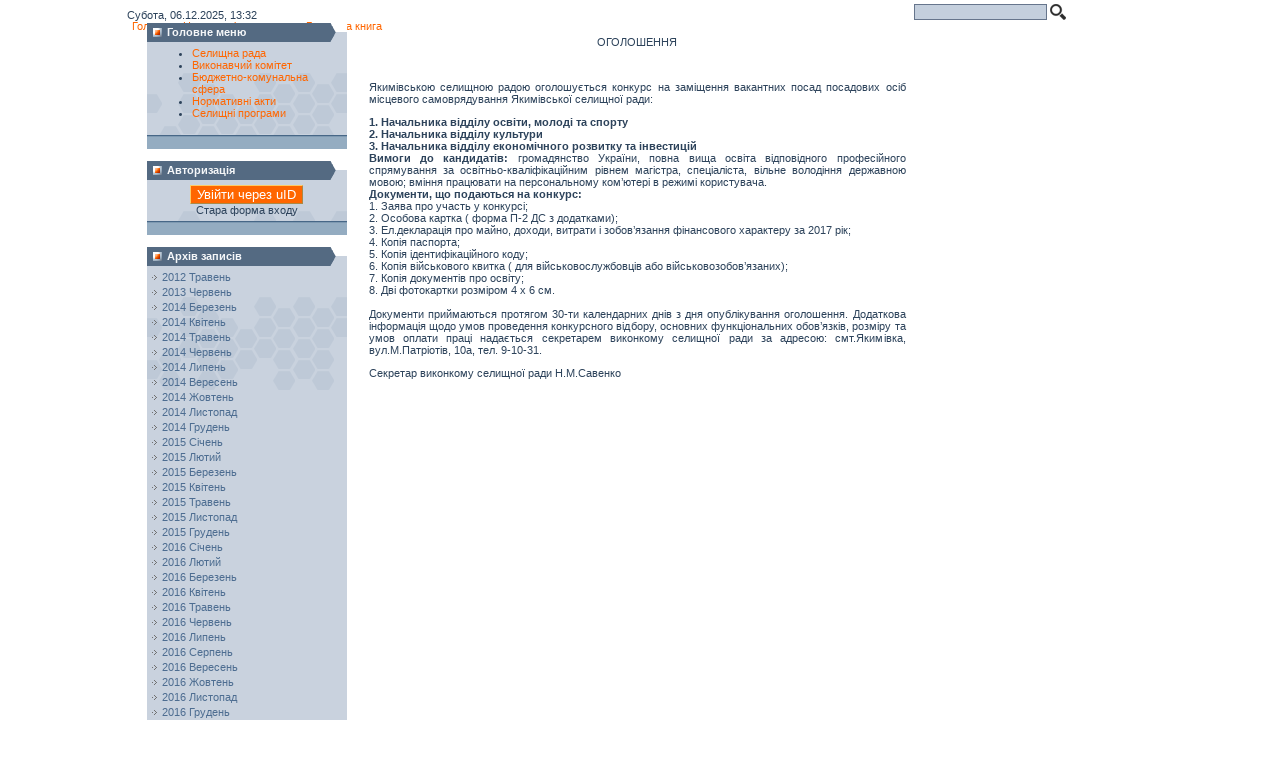

--- FILE ---
content_type: text/html; charset=UTF-8
request_url: https://akimovka-ps.at.ua/news/ogoloshennja/2018-01-04-211
body_size: 7558
content:
<html><head>
<script type="text/javascript" src="/?m%3BSajR0G6P167ZllmpxNuPE51HQ7nQcyhvhpJaqblV5n9%3BnKrliS7%21OEQ2hM%3BzBXz%3Bwwekk2G1tXZv9l2%3BVjXL%5E8Yggj81i7nPes%3BHnEAUE%5EYR1Cjd%5ERvJ%21zmYBZ%3BLLZQn94ZnYyEceI%3BJd%3Bl09NJhuAdBtdyawOATiZ96fPgw9DZ%5EIT8aT0VLRKeHs4hs%3BgPUYh3w6f1nQXZ7lYB9Ku9i6HHUoo"></script>
	<script type="text/javascript">new Image().src = "//counter.yadro.ru/hit;ucoznet?r"+escape(document.referrer)+(screen&&";s"+screen.width+"*"+screen.height+"*"+(screen.colorDepth||screen.pixelDepth))+";u"+escape(document.URL)+";"+Date.now();</script>
	<script type="text/javascript">new Image().src = "//counter.yadro.ru/hit;ucoz_desktop_ad?r"+escape(document.referrer)+(screen&&";s"+screen.width+"*"+screen.height+"*"+(screen.colorDepth||screen.pixelDepth))+";u"+escape(document.URL)+";"+Date.now();</script><script type="text/javascript">
if(typeof(u_global_data)!='object') u_global_data={};
function ug_clund(){
	if(typeof(u_global_data.clunduse)!='undefined' && u_global_data.clunduse>0 || (u_global_data && u_global_data.is_u_main_h)){
		if(typeof(console)=='object' && typeof(console.log)=='function') console.log('utarget already loaded');
		return;
	}
	u_global_data.clunduse=1;
	if('0'=='1'){
		var d=new Date();d.setTime(d.getTime()+86400000);document.cookie='adbetnetshowed=2; path=/; expires='+d;
		if(location.search.indexOf('clk2398502361292193773143=1')==-1){
			return;
		}
	}else{
		window.addEventListener("click", function(event){
			if(typeof(u_global_data.clunduse)!='undefined' && u_global_data.clunduse>1) return;
			if(typeof(console)=='object' && typeof(console.log)=='function') console.log('utarget click');
			var d=new Date();d.setTime(d.getTime()+86400000);document.cookie='adbetnetshowed=1; path=/; expires='+d;
			u_global_data.clunduse=2;
			new Image().src = "//counter.yadro.ru/hit;ucoz_desktop_click?r"+escape(document.referrer)+(screen&&";s"+screen.width+"*"+screen.height+"*"+(screen.colorDepth||screen.pixelDepth))+";u"+escape(document.URL)+";"+Date.now();
		});
	}
	
	new Image().src = "//counter.yadro.ru/hit;desktop_click_load?r"+escape(document.referrer)+(screen&&";s"+screen.width+"*"+screen.height+"*"+(screen.colorDepth||screen.pixelDepth))+";u"+escape(document.URL)+";"+Date.now();
}

setTimeout(function(){
	if(typeof(u_global_data.preroll_video_57322)=='object' && u_global_data.preroll_video_57322.active_video=='adbetnet') {
		if(typeof(console)=='object' && typeof(console.log)=='function') console.log('utarget suspend, preroll active');
		setTimeout(ug_clund,8000);
	}
	else ug_clund();
},3000);
</script>
<SCRIPT LANGUAGE="JavaScript"> 
var div = document.getElementsByTagName('div')[0].style.display='NONE'; 
var div = document.getElementsByTagName('div')[1].style.display='NONE'; 
div.innerHTML = ''; 
</script>
<meta http-equiv="content-type" content="text/html; charset=UTF-8">
 <link type="text/css" rel="StyleSheet" href="/_st/my.css" />
 <script type="text/javascript" src="//akimovka-ps.at.ua/css/script.js"></script>

<title>Якимівська Селищна Рада - </title>

<link type="text/css" rel="StyleSheet" href="/_st/my.css">

	<link rel="stylesheet" href="/.s/src/base.min.css?v=041428" />
	<link rel="stylesheet" href="/.s/src/layer7.min.css?v=041428" />

	<script src="/.s/src/jquery-1.12.4.min.js"></script>
	
	<script src="/.s/src/uwnd.min.js?v=041428"></script>
	<script src="//s758.ucoz.net/cgi/uutils.fcg?a=uSD&ca=2&ug=999&isp=0&r=0.951641594173658"></script>
	<link rel="stylesheet" href="/.s/src/ulightbox/ulightbox.min.css" />
	<link rel="stylesheet" href="/.s/src/social.css" />
	<script src="/.s/src/ulightbox/ulightbox.min.js"></script>
	<script>
/* --- UCOZ-JS-DATA --- */
window.uCoz = {"language":"uk","layerType":7,"ssid":"310534067634611205417","country":"US","module":"news","sign":{"7287":"Перейти на сторінку з фотографією.","7253":"Розпочати слайдшоу","5458":"Уперед","5255":"Помічник","3125":"Закрити","7254":"Змінити розмір","7252":"Попередній","7251":"Запитаний контент не може бути завантажений<br/>Будь ласка, спробуйте пізніше."},"uLightboxType":1,"site":{"id":"2akimovka-ps","domain":null,"host":"akimovka-ps.at.ua"}};
/* --- UCOZ-JS-CODE --- */

		function eRateEntry(select, id, a = 65, mod = 'news', mark = +select.value, path = '', ajax, soc) {
			if (mod == 'shop') { path = `/${ id }/edit`; ajax = 2; }
			( !!select ? confirm(select.selectedOptions[0].textContent.trim() + '?') : true )
			&& _uPostForm('', { type:'POST', url:'/' + mod + path, data:{ a, id, mark, mod, ajax, ...soc } });
		}

		function updateRateControls(id, newRate) {
			let entryItem = self['entryID' + id] || self['comEnt' + id];
			let rateWrapper = entryItem.querySelector('.u-rate-wrapper');
			if (rateWrapper && newRate) rateWrapper.innerHTML = newRate;
			if (entryItem) entryItem.querySelectorAll('.u-rate-btn').forEach(btn => btn.remove())
		}
 function uSocialLogin(t) {
			var params = {"facebook":{"width":950,"height":520},"google":{"width":700,"height":600}};
			var ref = escape(location.protocol + '//' + ('akimovka-ps.at.ua' || location.hostname) + location.pathname + ((location.hash ? ( location.search ? location.search + '&' : '?' ) + 'rnd=' + Date.now() + location.hash : ( location.search || '' ))));
			window.open('/'+t+'?ref='+ref,'conwin','width='+params[t].width+',height='+params[t].height+',status=1,resizable=1,left='+parseInt((screen.availWidth/2)-(params[t].width/2))+',top='+parseInt((screen.availHeight/2)-(params[t].height/2)-20)+'screenX='+parseInt((screen.availWidth/2)-(params[t].width/2))+',screenY='+parseInt((screen.availHeight/2)-(params[t].height/2)-20));
			return false;
		}
		function TelegramAuth(user){
			user['a'] = 9; user['m'] = 'telegram';
			_uPostForm('', {type: 'POST', url: '/index/sub', data: user});
		}
function loginPopupForm(params = {}) { new _uWnd('LF', ' ', -250, -100, { closeonesc:1, resize:1 }, { url:'/index/40' + (params.urlParams ? '?'+params.urlParams : '') }) }
/* --- UCOZ-JS-END --- */
</script>

	<style>.UhideBlock{display:none; }</style>
</head>

<body class="body">
<table class="table" leftmargin="0" topmargin="0" marginwidth="0" marginheight="0" align="center" cellspacing="0">
<tbody><tr>
<td colspan="3" class="logo"> 
<div id="utbr8214" rel="s758"></div>
<!--U1AHEADER1Z--><div class='time' valign="top">
 Субота, 06.12.2025, 13:32
</div> 
<div class="searchForm" align='right' style='margin-top:-17px; margin-left:700px;position: relative;'>
<form onsubmit="this.sfSbm.disabled=true" method="get" style="margin: 0pt;" action="/search/">
<div class="schQuery" align="center">
<input name="q" maxlength="30" size="20" class="queryField" type="text"> 
 <input class="search" name="sfSbm" value="Найти" type="image" src='/img/search-button.png'>
</div>
</form>
 </div>
<div align='center' class='top_menu' id='menu'>
 <div id="uMenuDiv3" class="uMenuH" style="position:relative;"><ul class="uMenuRoot">
<li><div class="umn-tl"><div class="umn-tr"><div class="umn-tc"></div></div></div><div class="umn-ml"><div class="umn-mr"><div class="umn-mc"><div class="uMenuItem"><a href="/index/"><span>Головна</span></a></div></div></div></div><div class="umn-bl"><div class="umn-br"><div class="umn-bc"><div class="umn-footer"></div></div></div></div></li>
<li><div class="umn-tl"><div class="umn-tr"><div class="umn-tc"></div></div></div><div class="umn-ml"><div class="umn-mr"><div class="umn-mc"><div class="uMenuItem"><a href="/news/"><span>Новини</span></a></div></div></div></div><div class="umn-bl"><div class="umn-br"><div class="umn-bc"><div class="umn-footer"></div></div></div></div></li>
<li><div class="umn-tl"><div class="umn-tr"><div class="umn-tc"></div></div></div><div class="umn-ml"><div class="umn-mr"><div class="umn-mc"><div class="uMenuItem"><a href="/photo/"><span>Фотогалерея</span></a></div></div></div></div><div class="umn-bl"><div class="umn-br"><div class="umn-bc"><div class="umn-footer"></div></div></div></div></li>
<li><div class="umn-tl"><div class="umn-tr"><div class="umn-tc"></div></div></div><div class="umn-ml"><div class="umn-mr"><div class="umn-mc"><div class="uMenuItem"><a href="/gb/"><span>Гостьова книга</span></a></div></div></div></div><div class="umn-bl"><div class="umn-br"><div class="umn-bc"><div class="umn-footer"></div></div></div></div></li></ul></div><script>$(function(){_uBuildMenu('#uMenuDiv3',1,document.location.href+'/','uMenuItemA','uMenuArrow',2500);})</script>
</div><!--/U1AHEADER1Z-->
</td>
</tr>
<tr>
</tr><tr><td class="top_left"></td>
<td class="cen_p"></td>
<td class="top_right"></td>
</tr>
 <tr><td class="cen_left" valign="top">
<!--U1CLEFTER1Z--><!-- <block1> -->
<table border="0" cellpadding="0" cellspacing="0" style="width:200px; margin-top:-13px; margin-left:20px;">
<tr><td height="19" style="background:url('/.s/t/341/8.gif') #546A82; color:#F5F7F9;padding-left:20px; position: relative;"><b><!-- <bt> --><!--<s5351>-->Головне меню<!--</s>--><!-- </bt> --></b></td></tr>
<tr><td style="width:200px; margin-top:0px; margin-left:20px; background:url('/.s/t/341/9.gif') top no-repeat #C9D2DE;padding:5px;">
<div class="sidebarmenu" >
 <ul id="sidebarmenu1">
 <li><a href="/publ/2" title="Селищна рада">Селищна рада</a>
 <ul>
 <li><a href="/publ/3" title="Депутатський корпус">Депутатський корпус</a></li>
 <li><a href="/publ/4" title="Депутатські комісії">Депутатські комісії</a></li>
 <li><a href="/publ/5" title="Графік прийому">Графік прийому</a></li>
 <li><a href="/publ/6" title="Функції та повноваження">Функції та повноваження</a></li>
 </li></ul>
 <li><a href="/publ/7" title="Виконавчий комітет">Виконавчий комітет</a>
 <ul>
 <li><a href="/publ/8" title="Апарат виконкому">Апарат Виконкому</a></li>
 <li><a href="/publ/9" title="Структура виконкому">Структура Виконкому</a></li>
 <li><a href="/publ/10" title="Постійні члени комісії">Постійні члени комісії</a></li>
 <li><a href="/publ/11" title="Члени Виконкому">Члени Виконкому</a></li>
 <li><a href="/publ/12" title="Функції та повноваження">Функції та повноваження</a></li>
 </li></ul>
 <li><a href="/publ/13" title="Бюджетно-комунальна сфера">Бюджетно-комунальна сфера</a></li>
 <li><a href="/publ/14" title="Нормативні акти">Нормативні акти</a>
 <ul>
 <li><a href="/publ/15" title="Рішення селищної ради">Рішення селищної ради</a></li>
 <li><a href="/publ/16" title="Проекти рішень підлягають обговоренню">Проекти рішень підлягають обговоренню</a></li>
 <li><a href="/publ/17" title="Рішення Виконкому">Рішення Виконкому</a></li>
 <li><a href="/publ/18" title="Рішеня Голови">Рішеня Голови</a></li>
 <li><a href="/publ/19" title="Тендери, конкурси">Тендери, конкурси</a></li>
 </li></ul>
 <li><a href="/publ/20" title="Селищні програми">Селищні програми</a></li>
 </div>
 </td></tr>
 <tr><td><img src="/.s/t/341/10.gif" border="0"></td></tr>
</table>
 <br />

<!-- </block1> -->

<!-- <block10> -->

<table border="0" cellpadding="0" cellspacing="0" style="width:200px; margin-top:0px; margin-left:20px;">
<tr><td height="19" style="background:url('/.s/t/341/8.gif') #546A82; padding-left:20px;color:#F5F7F9;"><b><!-- <bt> --><!--<s5195>-->Авторизація<!--</s>--><!-- </bt> --></b></td></tr>
<tr><td style="background:url('/.s/t/341/9.gif') top no-repeat #C9D2DE;padding:5px;"><div align="center"><!-- <bc> --><div id="uidLogForm" class="auth-block" align="center">
				<div id="uidLogButton" class="auth-block-social">
					<div class="login-button-container"><button class="loginButton" onclick="window.open('https://login.uid.me/?site=2akimovka-ps&d=akimovka-ps.at.ua&amp;ref='+escape(location.protocol + '//' + ('akimovka-ps.at.ua' || location.hostname) + location.pathname + ((location.hash ? (location.search ? location.search + '&' : '?') + 'rnd=' + Date.now() + location.hash : (location.search || '' )))),'uidLoginWnd','width=580,height=450,resizable=yes,titlebar=yes')">Увійти через uID</button></div>
					<div class="auth-social-list"><a href="javascript:;" onclick="return uSocialLogin('facebook');" data-social="facebook" class="login-with facebook" title="Увійти через Facebook" rel="nofollow"><i></i></a><a href="javascript:;" onclick="return uSocialLogin('google');" data-social="google" class="login-with google" title="Увійти через Google" rel="nofollow"><i></i></a></div>
					<div class="auth-block-switcher">
						<a href="javascript:;" class="noun" onclick="document.getElementById('uidLogButton').style.display='none';document.getElementById('baseLogForm').style.display='';" title="Використовуйте, якщо вікно авторизації через uID не відкривається">Стара форма входу</a>
					</div>
				</div>
				<div id="baseLogForm" class="auth-block-base" style="display:none">
		<script>
		sendFrm549312 = function( form, data = {} ) {
			var o   = $('#frmLg549312')[0];
			var pos = _uGetOffset(o);
			var o2  = $('#blk549312')[0];
			document.body.insertBefore(o2, document.body.firstChild);
			$(o2).css({top:(pos['top'])+'px',left:(pos['left'])+'px',width:o.offsetWidth+'px',height:o.offsetHeight+'px',display:''}).html('<div align="left" style="padding:5px;"><div class="myWinLoad"></div></div>');
			_uPostForm(form, { type:'POST', url:'/index/sub/', data, error:function() {
				$('#blk549312').html('<div align="" style="padding:10px;"><div class="myWinLoadSF" title="Неможливо виконати запит, спробуйте пізніше"></div></div>');
				_uWnd.alert('<div class="myWinError">Неможливо виконати запит, спробуйте пізніше</div>', '', {w:250, h:90, tm:3000, pad:'15px'} );
				setTimeout("$('#blk549312').css('display', 'none');", '1500');
			}});
			return false
		}
		
		</script>

		<div id="blk549312" style="border:1px solid #CCCCCC;position:absolute;z-index:82;background:url('/.s/img/fr/g.gif');display:none;"></div>

		<form id="frmLg549312" class="login-form local-auth" action="/index/sub/" method="post" onsubmit="return sendFrm549312(this)" data-submitter="sendFrm549312">
			
<table border="0" cellspacing="1" cellpadding="0" width="100%">

<tr><td width="20%" nowrap="nowrap">Логін:</td><td><input class="loginField" type="text" name="user" value="" size="20" style="width:100%;" maxlength="50"/></td></tr>
<tr><td>Пароль:</td><td><input class="loginField" type="password" name="password" size="20" style="width:100%" maxlength="15"/></td></tr>
</table>
<table border="0" cellspacing="1" cellpadding="0" width="100%">
<tr><td nowrap><input id="rementry" type="checkbox" name="rem" value="1" checked="checked"/><label for="rementry">запам`ятати</label> </td><td align="right" valign="top"><input class="loginButton" name="sbm" type="submit" value="Вхід"/></td></tr>
<tr><td colspan="2"></td></tr>
</table>

			<input type="hidden" name="a"    value="2" />
			<input type="hidden" name="ajax" value="1" />
			<input type="hidden" name="rnd"  value="312" />
			
			<div class="social-label">або</div><div class="auth-social-list"><a href="javascript:;" onclick="return uSocialLogin('facebook');" data-social="facebook" class="login-with facebook" title="Увійти через Facebook" rel="nofollow"><i></i></a><a href="javascript:;" onclick="return uSocialLogin('google');" data-social="google" class="login-with google" title="Увійти через Google" rel="nofollow"><i></i></a></div>
		</form></div></div><!-- </bc> -->
 </div></td></tr>
<tr><td><img src="/.s/t/341/10.gif" border="0"></td></tr>
</table><br />

 
 
 

<!-- </block10> -->
<!-- <block3> -->

<!-- </block3> -->

<!-- <block4> -->

<!-- </block4> -->


<!-- <block6> -->

<table border="0" cellpadding="0" cellspacing="0" style="width:200px; margin-top:0px; margin-left:20px;">
<tr><td height="19" style="background:url('/.s/t/341/8.gif') #546A82; padding-left:20px;color:#F5F7F9;"><b><!-- <bt> --><!--<s5347>-->Архів записів<!--</s>--><!-- </bt> --></b></td></tr>
<tr><td style="background:url('/.s/t/341/9.gif') top no-repeat #C9D2DE;padding:5px;"><!-- <bc> --><ul class="archUl"><li class="archLi"><a class="archLink" href="/news/2012-05">2012 Травень</a></li><li class="archLi"><a class="archLink" href="/news/2013-06">2013 Червень</a></li><li class="archLi"><a class="archLink" href="/news/2014-03">2014 Березень</a></li><li class="archLi"><a class="archLink" href="/news/2014-04">2014 Квітень</a></li><li class="archLi"><a class="archLink" href="/news/2014-05">2014 Травень</a></li><li class="archLi"><a class="archLink" href="/news/2014-06">2014 Червень</a></li><li class="archLi"><a class="archLink" href="/news/2014-07">2014 Липень</a></li><li class="archLi"><a class="archLink" href="/news/2014-09">2014 Вересень</a></li><li class="archLi"><a class="archLink" href="/news/2014-10">2014 Жовтень</a></li><li class="archLi"><a class="archLink" href="/news/2014-11">2014 Листопад</a></li><li class="archLi"><a class="archLink" href="/news/2014-12">2014 Грудень</a></li><li class="archLi"><a class="archLink" href="/news/2015-01">2015 Січень</a></li><li class="archLi"><a class="archLink" href="/news/2015-02">2015 Лютий</a></li><li class="archLi"><a class="archLink" href="/news/2015-03">2015 Березень</a></li><li class="archLi"><a class="archLink" href="/news/2015-04">2015 Квітень</a></li><li class="archLi"><a class="archLink" href="/news/2015-05">2015 Травень</a></li><li class="archLi"><a class="archLink" href="/news/2015-11">2015 Листопад</a></li><li class="archLi"><a class="archLink" href="/news/2015-12">2015 Грудень</a></li><li class="archLi"><a class="archLink" href="/news/2016-01">2016 Січень</a></li><li class="archLi"><a class="archLink" href="/news/2016-02">2016 Лютий</a></li><li class="archLi"><a class="archLink" href="/news/2016-03">2016 Березень</a></li><li class="archLi"><a class="archLink" href="/news/2016-04">2016 Квітень</a></li><li class="archLi"><a class="archLink" href="/news/2016-05">2016 Травень</a></li><li class="archLi"><a class="archLink" href="/news/2016-06">2016 Червень</a></li><li class="archLi"><a class="archLink" href="/news/2016-07">2016 Липень</a></li><li class="archLi"><a class="archLink" href="/news/2016-08">2016 Серпень</a></li><li class="archLi"><a class="archLink" href="/news/2016-09">2016 Вересень</a></li><li class="archLi"><a class="archLink" href="/news/2016-10">2016 Жовтень</a></li><li class="archLi"><a class="archLink" href="/news/2016-11">2016 Листопад</a></li><li class="archLi"><a class="archLink" href="/news/2016-12">2016 Грудень</a></li><li class="archLi"><a class="archLink" href="/news/2017-01">2017 Січень</a></li><li class="archLi"><a class="archLink" href="/news/2017-02">2017 Лютий</a></li><li class="archLi"><a class="archLink" href="/news/2017-03">2017 Березень</a></li><li class="archLi"><a class="archLink" href="/news/2017-04">2017 Квітень</a></li><li class="archLi"><a class="archLink" href="/news/2017-05">2017 Травень</a></li><li class="archLi"><a class="archLink" href="/news/2017-06">2017 Червень</a></li><li class="archLi"><a class="archLink" href="/news/2017-07">2017 Липень</a></li><li class="archLi"><a class="archLink" href="/news/2017-08">2017 Серпень</a></li><li class="archLi"><a class="archLink" href="/news/2017-09">2017 Вересень</a></li><li class="archLi"><a class="archLink" href="/news/2017-10">2017 Жовтень</a></li><li class="archLi"><a class="archLink" href="/news/2017-11">2017 Листопад</a></li><li class="archLi"><a class="archLink" href="/news/2017-12">2017 Грудень</a></li><li class="archLi"><a class="archLink" href="/news/2018-01">2018 Січень</a></li><li class="archLi"><a class="archLink" href="/news/2018-02">2018 Лютий</a></li><li class="archLi"><a class="archLink" href="/news/2018-03">2018 Березень</a></li></ul><!-- </bc> --></td></tr>
<tr><td><img src="/.s/t/341/10.gif" border="0"></td></tr>
</table><br />

<!-- </block6> -->


<!-- <block8> -->

<!-- </block8> -->

<!-- <block9> -->
<table border="0" cellpadding="0" cellspacing="0" style="width:200px; margin-top:0px; margin-left:20px;">
<tr><td height="19" style="background:url('/.s/t/341/8.gif') #546A82; padding-left:20px;color:#F5F7F9;"><b><!-- <bt> --><!--<s5204>-->Партнери<!--</s>--><!-- </bt> --></b></td></tr>
<tr><td style="background:url('/.s/t/341/9.gif') top no-repeat #C9D2DE;padding:5px;">
 <p ><a href='http://www.akimovka.com.ua' target='_blank' style='font: 10px Verdana; color:#0080FF;'>Громадська організація "За розвиток Якимівського району"</a></p>
</td></tr>
<tr><td><img src="/.s/t/341/10.gif" border="0"></td></tr>
</table><br />
<!-- </block9> -->

<!-- <block10> -->

<table border="0" cellpadding="0" cellspacing="0" style="width:200px; margin-top:0px; margin-left:20px;">
<tr><td height="19" style="background:url('/.s/t/341/8.gif') #546A82; padding-left:20px;color:#F5F7F9;"><b><!-- <bt> --><!--<s5195>-->Статистика<!--</s>--><!-- </bt> --></b></td></tr>
<tr><td style="background:url('/.s/t/341/9.gif') top no-repeat #C9D2DE;padding:5px;"><div align="center"><!-- <bc> --><hr /><div class="tOnline" id="onl1">Онлайн всього: <b>1</b></div> <div class="gOnline" id="onl2">Гостей: <b>1</b></div> <div class="uOnline" id="onl3">Користувачів: <b>0</b></div><!-- </bc> --></div></td></tr>
<tr><td><img src="/.s/t/341/10.gif" border="0"></td></tr>
</table><br />

<!-- </block10> --><!--/U1CLEFTER1Z--></td>
 <td valign="top" width="577px;" align="center" bgcolor="#FFFFFF">
 <div align='right'></div>
 
 <div style='margin-left:20px; margin-right:20px;'>
 <p class='title'>ОГОЛОШЕННЯ</p><br>
 <div align='justify'><div id="nativeroll_video_cont" style="display:none;"></div><p>Якимівською селищною радою оголошується конкурс на заміщення вакантних посад посадових осіб місцевого самоврядування Якимівської селищної ради:</p>

<p style="margin:0cm; margin-bottom:.0001pt"><b>1. </b><b>Начальника відділу освіти, молоді та спорту</b></p>

<p style="margin:0cm; margin-bottom:.0001pt"><b>2. Начальника відділу культури</b></p>

<p style="margin:0cm; margin-bottom:.0001pt"><b>3. </b><b>Начальника відділу економічного розвитку та інвестицій</b></p>

<p style="margin:0cm; margin-bottom:.0001pt"><b>Вимоги до кандидатів: </b>громадянство України, повна вища освіта відповідного професійного спрямування за освітньо-кваліфікаційним рівнем магістра, спеціаліста, вільне володіння державною мовою; вміння працювати на персональному ком&rsquo;ютері в режимі користувача.</p>

<p style="margin:0cm; margin-bottom:.0001pt"><b>Документи, що </b> <b>подаються на конкурс:</b></p>

<p style="margin:0cm; margin-bottom:.0001pt">1. Заява про участь у конкурсі;</p>

<p style="margin:0cm; margin-bottom:.0001pt">2. Особова картка ( форма П-2 ДС з додатками);</p>

<p style="margin:0cm; margin-bottom:.0001pt">3. Ел.декларація про майно, доходи, витрати і зобов&rsquo;язання фінансового характеру за 2017 рік;</p>

<p style="margin:0cm; margin-bottom:.0001pt">4. Копія паспорта;</p>

<p style="margin:0cm; margin-bottom:.0001pt">5. Копія ідентифікаційного коду;</p>

<p style="margin:0cm; margin-bottom:.0001pt">6. Копія військового квитка ( для військовослужбовців або військовозобов&rsquo;язаних);</p>

<p style="margin:0cm; margin-bottom:.0001pt">7. Копія документів про освіту;</p>

<p style="margin:0cm; margin-bottom:.0001pt">8. Дві фотокартки розміром 4 х 6 см.</p>

<p style="margin:0cm; margin-bottom:.0001pt">&nbsp;</p>

<p style="margin-top:0cm; text-align:justify">Документи приймаються протягом 30-ти календарних днів з дня опублікування оголошення. Додаткова інформація щодо умов проведення конкурсного відбору, основних функціональних обов&rsquo;язків, розміру та умов оплати праці надається секретарем виконкому селищної ради за адресою: смт.Якимівка, вул.М.Патріотів, 10а, тел. 9-10-31.</p>

<p>Секретар виконкому селищної ради Н.М.Савенко</p>
		<script>
			var container = document.getElementById('nativeroll_video_cont');

			if (container) {
				var parent = container.parentElement;

				if (parent) {
					const wrapper = document.createElement('div');
					wrapper.classList.add('js-teasers-wrapper');

					parent.insertBefore(wrapper, container.nextSibling);
				}
			}
		</script>
	 </div>
 </div>
</td>
 
 <td class="cen_right" width="226px;" valign="top"></td></tr>
<tr><td class="foot_left" height="100%"></td>
<td class="foot_p"><div align='center' style='margin-bottom:40px; font: 14px bold Verdana;'> </div></td>
<td class="foot_right"></td>
</tr>
<tr>
<td colspan="3" class="footer">
<!--U1BFOOTER1Z--><!--/U1BFOOTER1Z--></td>
</tr>
</tbody></table>

</body></html>
<!-- 0.08232 (s758) -->